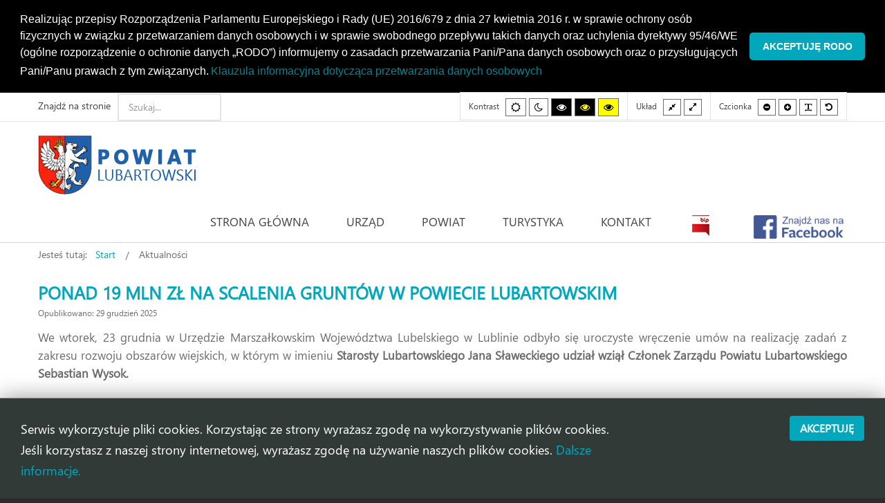

--- FILE ---
content_type: text/html; charset=utf-8
request_url: https://powiatlubartowski.pl/aktualnosci?start=20?1907?2174?2736?3318?3825?4800
body_size: 14747
content:
<!DOCTYPE html>
<html prefix="og: http://ogp.me/ns#"  xmlns="http://www.w3.org/1999/xhtml" xml:lang="pl-pl" lang="pl-pl" dir="ltr">
<head>
		
<meta http-equiv="X-UA-Compatible" content="IE=edge">
<meta name="viewport" content="width=device-width, initial-scale=1.0" />
<meta charset="utf-8" />
	<base href="https://powiatlubartowski.pl/aktualnosci" />
	<meta property="og:image:width" content="2048" />
	<meta property="og:image:height" content="1365" />
	<meta property="og:title" content="Aktualności" />
	<meta property="og:type" content="article" />
	<meta property="og:image:url" content="https://powiatlubartowski.pl/images/bagallery/original/1-6-1.jpg" />
	<meta property="og:url" content="https://powiatlubartowski.pl/aktualnosci?start=20?1907?2174?2736?3318?3825?4800" />
	<meta name="generator" content="Joomla! - Open Source Content Management" />
	<title>Aktualności</title>
	<link href="/aktualnosci?format=feed&amp;type=rss" rel="alternate" type="application/rss+xml" title="RSS 2.0" />
	<link href="/aktualnosci?format=feed&amp;type=atom" rel="alternate" type="application/atom+xml" title="Atom 1.0" />
	<link href="/media/system/css/modal.css?6f1a47d8b170e9b55bbda3abe7b7798d" rel="stylesheet" />
	<link href="/media/com_attachments/css/attachments_hide.css" rel="stylesheet" />
	<link href="/media/com_attachments/css/attachments_list.css" rel="stylesheet" />
	<link href="/plugins/system/jce/css/content.css?6f1a47d8b170e9b55bbda3abe7b7798d" rel="stylesheet" />
	<link href="/plugins/system/ef4_jmframework/includes/assets/template/fontawesome/css/font-awesome.min.css" rel="stylesheet" />
	<link href="/templates/jm-commune-offices/css/bootstrap.26.css" rel="stylesheet" />
	<link href="/templates/jm-commune-offices/css/bootstrap_responsive.26.css" rel="stylesheet" />
	<link href="/templates/jm-commune-offices/css/template.26.css" rel="stylesheet" />
	<link href="/templates/jm-commune-offices/css/template_responsive.26.css" rel="stylesheet" />
	<link href="/templates/jm-commune-offices/css/extended_layouts.26.css" rel="stylesheet" />
	<link href="/templates/jm-commune-offices/css/font_switcher.26.css" rel="stylesheet" />
	<link href="/templates/jm-commune-offices/fonts/segoeui/font.css" rel="stylesheet" />
	<link href="/modules/mod_djimageslider/themes/default/css/djimageslider.css" rel="stylesheet" />
	<link href="/modules/mod_jm_social_icons/assets/default.css" rel="stylesheet" />
	<link href="/modules/mod_djmegamenu/assets/css/animations.css?v=4.0.0.pro" rel="stylesheet" />
	<link href="/modules/mod_djmegamenu/assets/css/offcanvas.css?v=4.0.0.pro" rel="stylesheet" />
	<link href="/modules/mod_djmegamenu/mobilethemes/light/djmobilemenu.css?v=4.0.0.pro" rel="stylesheet" />
	<link href="//maxcdn.bootstrapcdn.com/font-awesome/4.7.0/css/font-awesome.min.css" rel="stylesheet" />
	<link href="/media/com_finder/css/finder.css" rel="stylesheet" />
	<link href="/media/plg_system_kickgdpr/css/cookieconsent.min.css?6f1a47d8b170e9b55bbda3abe7b7798d" rel="stylesheet" />
	<link href="/templates/jm-commune-offices/css/djmegamenu.26.css" rel="stylesheet" />
	<link href="/templates/jm-commune-offices/css/custom.26.css" rel="stylesheet" />
	<style>
#scrollToTop {
	cursor: pointer;
	font-size: 0.9em;
	position: fixed;
	text-align: center;
	z-index: 9999;
	-webkit-transition: background-color 0.2s ease-in-out;
	-moz-transition: background-color 0.2s ease-in-out;
	-ms-transition: background-color 0.2s ease-in-out;
	-o-transition: background-color 0.2s ease-in-out;
	transition: background-color 0.2s ease-in-out;

	background: #121212;
	color: #b03434;
	border-radius: 0px;
	padding-left: 20px;
	padding-right: 20px;
	padding-top: 20px;
	padding-bottom: 20px;
	right: 20px; bottom: 20px;
}

#scrollToTop:hover {
	background: #02a7bb;
	color: #ffffff;
}

#scrollToTop > img {
	display: block;
	margin: 0 auto;
}#easycookieinfo {
	position: fixed;
	width: 100%;bottom:0px;
	right: 0;
	left: 0;
	z-index: 10000;
	background: #323A38;
	color: #FFFFFF;
	border-top: 1px solid #FFFFFF;
	border-bottom: 1px solid #FFFFFF;
	border-bottom:none;
	box-shadow: 0 0 30px rgba(0, 0, 0, 0.4);
	padding: 25px 0;
	box-sizing: border-box;
}

#easycookieinfo .text {
	text-align: center;
	font-size: 16px;
	padding: 0 15px 30px 15px;
	box-sizing: border-box;
}

#easycookieinfo .text > a {
	color: #51B7DE;
	text-decoration: none;
}

#easycookieinfo .text > a:hover,
#easycookieinfo .text > a:active,
#easycookieinfo .text > a:focus {
	text-decoration: underline;
}

#easycookieinfo .accept {
	text-align: center;
	box-sizing: border-box;
}

#easycookieinfo .accept > a {
	display: inline-block;
	background: #3C89A7;
	color: #FFFFFF;
	padding: 8px 15px;
	margin: 0;
	font-size: 16px;
	line-height:20px;
	text-align: center;
	vertical-align: middle;
	font-weight: bold;
	text-transform: uppercase;
	border: none;
	-webkit-border-radius: 4px;
	-moz-border-radius: 4px;
    border-radius: 4px;
	text-shadow: none;
	text-decoration: none;
}

#easycookieinfo .accept > a:hover,
#easycookieinfo .accept > a:focus,
#easycookieinfo .accept > a:active {
	background-color: #367B96;
	color: #FFFFFF;
	text-decoration: none;
}

@media (min-width: 700px) {
	#easycookieinfo .text {
		float: left;
		font-size: 18px;
		width: 70%;
		text-align: left;
		padding: 4px 15px 0 30px;		
	}

	#easycookieinfo .accept {
		float: right;
		width: 30%;
		text-align: right;
		padding: 0 30px 0 15px;	
	}
}		.dj-hideitem { display: none !important; }

		@media (min-width: 980px) {	
			#dj-megamenu202mobile { display: none; }
		}
		@media (max-width: 979px) {
			#dj-megamenu202, #dj-megamenu202sticky, #dj-megamenu202placeholder { display: none !important; }
		}
	
	</style>
	<script type="application/json" class="joomla-script-options new">{"csrf.token":"570c116d6ef5b74ab181738a62885513","system.paths":{"root":"","base":""}}</script>
	<script src="/media/jui/js/jquery.min.js"></script>
	<script src="/media/jui/js/jquery-noconflict.js"></script>
	<script src="/media/system/js/mootools-core.js?6f1a47d8b170e9b55bbda3abe7b7798d"></script>
	<script src="/media/system/js/core.js?6f1a47d8b170e9b55bbda3abe7b7798d"></script>
	<script src="/media/system/js/mootools-more.js?6f1a47d8b170e9b55bbda3abe7b7798d"></script>
	<script src="/media/system/js/modal.js?6f1a47d8b170e9b55bbda3abe7b7798d"></script>
	<script src="/media/system/js/caption.js?6f1a47d8b170e9b55bbda3abe7b7798d"></script>
	<script src="/media/jui/js/jquery-migrate.min.js?6f1a47d8b170e9b55bbda3abe7b7798d"></script>
	<script src="/media/jui/js/bootstrap.min.js?6f1a47d8b170e9b55bbda3abe7b7798d"></script>
	<script src="/media/jui/js/jquery.ui.core.min.js?6f1a47d8b170e9b55bbda3abe7b7798d"></script>
	<script src="/media/jui/js/jquery.ui.sortable.min.js?6f1a47d8b170e9b55bbda3abe7b7798d"></script>
	<script src="/media/jui/js/jquery.autocomplete.min.js"></script>
	<script src="/media/plg_system_sl_scrolltotop/js/scrolltotop_jq.js"></script>
	<script src="/media/com_attachments/js/attachments_refresh.js"></script>
	<script src="/plugins/system/ef4_jmframework/includes/assets/template/js/layout.min.js"></script>
	<script src="/templates/jm-commune-offices/js/jquery.cookie.js"></script>
	<script src="/templates/jm-commune-offices/js/fontswitcher.js"></script>
	<script src="/templates/jm-commune-offices/js/pagesettings.js"></script>
	<script src="/templates/jm-commune-offices/js/jquery.countTo.js"></script>
	<script src="/templates/jm-commune-offices/js/scripts.js"></script>
	<script src="/media/djextensions/jquery-easing/jquery.easing.min.js"></script>
	<script src="/modules/mod_djimageslider/assets/js/slider.js?v=4.2"></script>
	<script src="/modules/mod_djmegamenu/assets/js/jquery.djmegamenu.js?v=4.0.0.pro" defer></script>
	<script src="/modules/mod_djmegamenu/assets/js/jquery.djmobilemenu.js?v=4.0.0.pro" defer></script>
	<script src="/media/plg_system_kickgdpr/js/cookieconsent.min.js?6f1a47d8b170e9b55bbda3abe7b7798d"></script>
	<script>
jQuery(document).ready(function() {
	jQuery(document.body).SLScrollToTop({
		'image':		'/images/top.png',
		'text':			'',
		'title':		'',
		'className':	'scrollToTop',
		'duration':		500
	});
});
		jQuery(function($) {
			SqueezeBox.initialize({});
			initSqueezeBox();
			$(document).on('subform-row-add', initSqueezeBox);

			function initSqueezeBox(event, container)
			{
				SqueezeBox.assign($(container || document).find('a.modal').get(), {
					parse: 'rel'
				});
			}
		});

		window.jModalClose = function () {
			SqueezeBox.close();
		};

		// Add extra modal close functionality for tinyMCE-based editors
		document.onreadystatechange = function () {
			if (document.readyState == 'interactive' && typeof tinyMCE != 'undefined' && tinyMCE)
			{
				if (typeof window.jModalClose_no_tinyMCE === 'undefined')
				{
					window.jModalClose_no_tinyMCE = typeof(jModalClose) == 'function'  ?  jModalClose  :  false;

					jModalClose = function () {
						if (window.jModalClose_no_tinyMCE) window.jModalClose_no_tinyMCE.apply(this, arguments);
						tinyMCE.activeEditor.windowManager.close();
					};
				}

				if (typeof window.SqueezeBoxClose_no_tinyMCE === 'undefined')
				{
					if (typeof(SqueezeBox) == 'undefined')  SqueezeBox = {};
					window.SqueezeBoxClose_no_tinyMCE = typeof(SqueezeBox.close) == 'function'  ?  SqueezeBox.close  :  false;

					SqueezeBox.close = function () {
						if (window.SqueezeBoxClose_no_tinyMCE)  window.SqueezeBoxClose_no_tinyMCE.apply(this, arguments);
						tinyMCE.activeEditor.windowManager.close();
					};
				}
			}
		};
		jQuery(window).on('load',  function() {
				new JCaption('img.caption');
			});jQuery(function($){ initTooltips(); $("body").on("subform-row-add", initTooltips); function initTooltips (event, container) { container = container || document;$(container).find(".hasTooltip").tooltip({"html": true,"container": "body"});} });
	(function(){
		var cb = function() {
			var add = function(css, id) {
				if(document.getElementById(id)) return;
				
				var l = document.createElement('link'); l.rel = 'stylesheet'; l.id = id; l.href = css;
				var h = document.getElementsByTagName('head')[0]; h.appendChild(l);
			}
			add('/media/djextensions/css/animate.min.css', 'animate_min_css');
			add('/media/djextensions/css/animate.ext.css', 'animate_ext_css');
		};
		var raf = requestAnimationFrame || mozRequestAnimationFrame || webkitRequestAnimationFrame || msRequestAnimationFrame;
		if (raf) raf(cb);
		else window.addEventListener('load', cb);
	})();
jQuery(document).ready(function() {
	var value, searchword = jQuery('#mod-finder-searchword');

		// Set the input value if not already set.
		if (!searchword.val())
		{
			searchword.val('Szukaj...');
		}

		// Get the current value.
		value = searchword.val();

		// If the current value equals the default value, clear it.
		searchword.on('focus', function()
		{	var el = jQuery(this);
			if (el.val() === 'Szukaj...')
			{
				el.val('');
			}
		});

		// If the current value is empty, set the previous value.
		searchword.on('blur', function()
		{	var el = jQuery(this);
			if (!el.val())
			{
				el.val(value);
			}
		});

		jQuery('#mod-finder-searchform').on('submit', function(e){
			e.stopPropagation();
			var advanced = jQuery('#mod-finder-advanced');
			// Disable select boxes with no value selected.
			if ( advanced.length)
			{
				advanced.find('select').each(function(index, el) {
					var el = jQuery(el);
					if(!el.val()){
						el.attr('disabled', 'disabled');
					}
				});
			}
		});
	var suggest = jQuery('#mod-finder-searchword').autocomplete({
		serviceUrl: '/component/finder/?task=suggestions.suggest&format=json&tmpl=component',
		paramName: 'q',
		minChars: 1,
		maxHeight: 400,
		width: 300,
		zIndex: 9999,
		deferRequestBy: 500
	});});// Start Cookie Alert
window.addEventListener("load", function(){
window.cookieconsent.initialise({
  "palette": {
    "popup": {
      "background": "#000000",
      "text": "#ffffff"
    },
    "button": {
      "background": "#02a7cc",
      "text": "#ffffff",
    }
  },
  "theme": "classic",
  "position": "top",
  "static": true,
  "type": "",
  "revokeBtn": "<div class=\"cc-revoke {{classes}}\">Cookie Policy</div>",
  "content": {
    "message": "Realizując przepisy Rozporządzenia Parlamentu Europejskiego i Rady (UE) 2016/679 z dnia 27 kwietnia 2016 r. w sprawie ochrony osób fizycznych w związku z przetwarzaniem danych osobowych i w sprawie swobodnego przepływu takich danych oraz uchylenia dyrektywy 95/46/WE (ogólne rozporządzenie o ochronie danych „RODO”) informujemy o zasadach przetwarzania Pani/Pana danych osobowych oraz o przysługujących Pani/Panu prawach z tym związanych.",
    "dismiss": "Akceptuję RODO",
    "allow": "Allow cookies",
    "deny": "Refuse cookies",
    "link": "Klauzula informacyjna dotycząca przetwarzania danych osobowych ",
    "imprint_link": "Imprint",
    "href": "/rodo",
  },
  "cookie": {
    "expiryDays": 7
  },
  "elements": {
    "messagelink": "<span id=\"cookieconsent:desc\" class=\"cc-message\">{{message}}<a aria-label=\"learn more about cookies\" role=\"button\" tabindex=\"0\" class=\"cc-link\" href=\"/rodo\" target=\"_self\">{{link}}</a></span>"
  },
  onInitialise: function (status) {
    handleCookies(status);
  },
  onStatusChange: function (status, chosenBefore) {
    handleCookies(status);
  },
  onRevokeChoice: function () {
    handleCookies(status);
  }
})});
// End Cookie Alert
function handleCookies(status){






}

// Init handleCookies if the user doesn't choose any options
if (document.cookie.split(';').filter(function(item) {
    return item.indexOf('cookieconsent_status=') >= 0
}).length == 0) {
  handleCookies('notset');
};
	</script>

<link href="https://powiatlubartowski.pl/images/favicon.ico" rel="Shortcut Icon" />
<script type="text/javascript">
	window.cookiePath = '/';
</script>
<script type="text/javascript" _DJCLEAN_></script><script type="text/javascript" src="https://powiatlubartowski.pl/components/com_bagallery/libraries/modal/ba_modal.js?2.3.1"></script><link rel="stylesheet" href="https://powiatlubartowski.pl/components/com_bagallery/assets/css/ba-style.css?2.3.1"><link rel="stylesheet" href="https://powiatlubartowski.pl/components/com_bagallery/assets/css/ba-effects.css?2.3.1"><script type="text/javascript" src="https://powiatlubartowski.pl/components/com_bagallery/libraries/ba_isotope/ba_isotope.js?2.3.1"></script><script type="text/javascript" src="https://powiatlubartowski.pl/components/com_bagallery/libraries/lazyload/jquery.lazyload.min.js?2.3.1"></script><script type="text/javascript" src="https://powiatlubartowski.pl/components/com_bagallery/assets/js/ba-gallery.js?2.3.1"></script></head>
<body class="   topbar2   "><div class="dj-offcanvas-wrapper"><div class="dj-offcanvas-pusher"><div class="dj-offcanvas-pusher-in">
  <div id="jm-allpage">
  	  		  		  			  		  			<header id="jm-bar" class="" role="banner" aria-label="Logo and navigation">
		<div id="jm-top-bar">
		<div id="jm-top-bar-in" class="container-fluid">
						<div id="jm-top-bar1" class="pull-left ">
				<div class="jm-module-raw ">
<form id="mod-finder-searchform" action="/component/finder/search" method="get" class="form-search">
	<div class="finder">
		<label for="mod-finder-searchword" class="finder">Znajdź na stronie</label><input type="text" name="q" id="mod-finder-searchword" class="search-query input-medium" size="100" value="" />
						<input type="hidden" name="Itemid" value="1022" />	</div>
</form>
</div>
			</div>
									<div id="jm-top-bar2" class="pull-right ">
								<div id="jm-page-settings" class="pull-right" role="navigation" aria-label="WCAG navigation">
					<ul class="nav menu">
												<li class="contrast">
							<ul>
								<li class="contrast-label"><span class="jm-separator">Kontrast</span></li>
								<li><button data-href="/aktualnosci?contrast=normal" class="jm-normal" title="Włącz tryb domyślny."><span class="fa fa-sun-o" aria-hidden="true"></span><span class="sr-only">Tryb domyślny</span></button></li>
																	<li><button data-href="/aktualnosci?contrast=night" class="jm-night" title="Włącz tryb nocny."><span class="fa fa-moon-o" aria-hidden="true"></span><span class="sr-only">Tryb nocny</span></button></li>
																									<li><button data-href="/aktualnosci?contrast=highcontrast" class="jm-highcontrast" title="Włącz wysoki kontrast /tryb czarno-biały."><span class="fa fa-eye" aria-hidden="true"></span><span class="sr-only">Wysoki kontrast /tryb czarno-biały.</span></button></li>
									<li><button data-href="/aktualnosci?contrast=highcontrast2" class="jm-highcontrast2" title="Włącz wysoki kontrast /tryb czarno-żółty."><span class="fa fa-eye" aria-hidden="true"></span><span class="sr-only">Wysoki kontrast /tryb czarno-żółty.</span></button></li>
									<li><button data-href="/aktualnosci?contrast=highcontrast3" class="jm-highcontrast3" title="Włącz wysoki kontrast /tryb żółto-czarny."><span class="fa fa-eye" aria-hidden="true"></span><span class="sr-only">Wysoki kontrast /tryb żółto-czarny.</span></button></li>
															</ul>
						</li>
																		<li class="container-width">
							<ul>
								<li class="width-label"><span class="jm-separator">Układ</span></li>
								<li><button data-href="/aktualnosci?width=fixed" class="jm-fixed" title="Włącz tryb stały."><span class="fa fa-compress" aria-hidden="true"></span><span class="sr-only">Tryb stały</span></button></li>
								<li><button data-href="/aktualnosci?width=wide" class="jm-wide" title="Włącz tryb szeroki."><span class="fa fa-expand" aria-hidden="true"></span><span class="sr-only">Tryb szeroki</span></button></li>
							</ul>
						</li>
																		<li class="resizer">
							<ul>
								<li class="resizer-label"><span class="jm-separator">Czcionka</span></li>
								<li><button data-href="/aktualnosci?fontsize=70" class="jm-font-smaller" title="Ustaw mniejszą czcionkę"><span class="fa fa-minus-circle" aria-hidden="true"></span><span class="sr-only">Mniejsza czcionka</span></button></li>
								<li><button data-href="/aktualnosci?fontsize=130" class="jm-font-larger" title="Ustaw większą czcionkę"><span class="fa fa-plus-circle" aria-hidden="true"></span><span class="sr-only">Większa czcionka</span></button></li>
								<li><button class="jm-font-readable"><span class="fa fa-text-width" aria-hidden="true"></span><span class="sr-only">PLG_SYSTEM_JMFRAMEWORK_CONFIG_READABLE_FONT_LABEL</span></button></li>
								<li><button data-href="/aktualnosci?fontsize=100" class="jm-font-normal" title="Ustaw domyślną czcionkę"><span class="fa fa-undo" aria-hidden="true"></span><span class="sr-only">Domyślna czcionka</span></button></li>
							</ul>
						</li>
											</ul>
				</div>
								
			</div>
					</div>
	</div>
			<div id="jm-logo-nav">
		<div id="jm-logo-nav-in" class="container-fluid">
						<div id="jm-logo-sitedesc" class="pull-left">
								<div id="jm-logo">
					<a href="https://powiatlubartowski.pl/">
												<img src="https://powiatlubartowski.pl/images/logo_powiat2.png" alt="Powiat Lubartowski" />
											</a>
				</div>
											</div>
									<nav id="jm-top-menu" class="pull-right "  tabindex="-1" role="navigation" aria-label="Main menu navigation">
				<div class="jm-module-raw ">
<div class="dj-megamenu-wrapper">

<div id="dj-megamenu202sticky" class="dj-megamenu dj-megamenu-override  dj-megamenu-sticky" style="display: none;">
			<div id="dj-megamenu202stickylogo" class="dj-stickylogo dj-align-left">
			<a href="https://powiatlubartowski.pl/">
				<img src="/images/logo-small.png" alt="Starostwo Powiatowe w Lubartowie" />
			</a>
		</div>
	</div>

<ul id="dj-megamenu202" class="dj-megamenu dj-megamenu-override horizontalMenu "
	data-options='{"wrap":"jm-top-menu","animIn":"zoomIn","animOut":"zoomOut","animSpeed":"fast","openDelay":"0","closeDelay":"250","event":"mouseenter","fixed":"1","offset":"0","theme":"override","direction":"ltr","wcag":"1"}' data-trigger="979">
<li class="dj-up itemid435 first"><a class="dj-up_a  " href="/" ><span >Strona główna</span></a></li><li class="dj-up itemid973 parent separator"><a class="dj-up_a  "   tabindex="0"><span class="dj-drop" >Urząd<em class="arrow" aria-hidden="true"></em></span></a><div class="dj-subwrap  single_column subcols1" style=""><div class="dj-subwrap-in" style="width:280px;"><div class="dj-subcol" style="width:280px"><ul class="dj-submenu"><li class="itemid995 first"><a href="/urzad/informacje-ogolne" >Informacje ogólne</a></li><li class="itemid996"><a href="https://splubartow.bip.lubelskie.pl/index.php?id=54" >Poradnik interesanta</a></li><li class="itemid997"><a href="/urzad/e-uslugi" >E-usługi</a></li><li class="itemid1172"><a href="/urzad/kolejkomat" >Kolejkomat</a></li><li class="itemid998"><a href="/urzad/jednostki-organizacyjne" >Jednostki organizacyjne</a></li><li class="itemid999"><a href="/urzad/powiatowy-rzecznik-konsumentow" >Powiatowy Rzecznik Konsumentów</a></li><li class="itemid1000"><a href="/urzad/nieodplatna-pomoc-prawna" >Nieodpłatna pomoc prawna</a></li><li class="itemid1223"><a href="/urzad/patronat-starosty" >Patronat Starosty</a></li></ul></div><div style="clear:both;height:0"></div></div></div></li><li class="dj-up itemid972 parent separator"><a class="dj-up_a  "   tabindex="0"><span class="dj-drop" >Powiat<em class="arrow" aria-hidden="true"></em></span></a><div class="dj-subwrap  multiple_cols subcols2" style=""><div class="dj-subwrap-in" style="width:560px;"><div class="dj-subcol" style="width:280px"><ul class="dj-submenu"><li class="itemid1162 first"><a href="/powiat/uslugi-transportowe-o-charakterze-uzytecznosci-publicznej" >Transport publiczny </a></li><li class="itemid1163"><a href="/powiat/rozklad-jazdy" >Rozkład jazdy autobusów</a></li><li class="itemid1168 parent separator"><a class="dj-more "   tabindex="0">OCHRONA ŚRODOWISKA<em class="arrow" aria-hidden="true"></em></a><div class="dj-subwrap  single_column subcols1" style=""><div class="dj-subwrap-in" style="width:280px;"><div class="dj-subcol" style="width:280px"><ul class="dj-submenu"><li class="itemid1169 first"><a href="http://powiatlubartowski.rios.pl/" target="_blank" >Rejestr informacji o środowisku</a></li><li class="itemid1170"><a href="/powiat/ochrona-srodowiska/szkody-lowieckie" >Szkody łowieckie</a></li></ul></div><div style="clear:both;height:0"></div></div></div></li><li class="itemid988"><a href="/powiat/polozenie" >Położenie</a></li><li class="itemid986"><a href="/powiat/historia" >Historia</a></li><li class="itemid989"><a href="/powiat/gminy-powiatu" >Gminy Powiatu</a></li><li class="itemid990"><a href="/powiat/herb-i-flaga" >Herb i flaga</a></li></ul></div><div class="dj-subcol" style="width:280px"><ul class="dj-submenu"><li class="itemid991 first"><a href="/powiat/zarzad-powiatu" >Zarząd Powiatu</a></li><li class="itemid993 parent separator"><a class="dj-more "   tabindex="0">Rada Powiatu<em class="arrow" aria-hidden="true"></em></a><div class="dj-subwrap  single_column subcols1" style=""><div class="dj-subwrap-in" style="width:280px;"><div class="dj-subcol" style="width:280px"><ul class="dj-submenu"><li class="itemid1146 first"><a href="/powiat/rada-powiatu/sklad-rady-powiatu" >Skład Rady Powiatu</a></li><li class="itemid1147"><a href="https://splubartow.bip.lubelskie.pl/index.php?id=477" target="_blank" >Transmisja Sesji Rady Powiatu</a></li></ul></div><div style="clear:both;height:0"></div></div></div></li><li class="itemid992"><a href="/powiat/projekty-unijne" >Projekty Unijne</a></li><li class="itemid1225"><a href="/powiat/fundusze-europejskie" >Fundusze Europejskie dla Lubelskiego 2021-2027</a></li><li class="itemid1152 parent separator"><a class="dj-more "   tabindex="0">Organizacje Pozarządowe<em class="arrow" aria-hidden="true"></em></a><div class="dj-subwrap  single_column subcols1" style=""><div class="dj-subwrap-in" style="width:280px;"><div class="dj-subcol" style="width:280px"><ul class="dj-submenu"><li class="itemid1153 first"><a href="/powiat/organizacje-pozarzadowe/baza-organizacji-pozarzadowych" >Wykaz Organizacji Pozarządowych</a></li><li class="itemid1154"><a href="/powiat/organizacje-pozarzadowe/ogloszenia-dla-organizacji-pozarzadowych" >Ogłoszenia dla Organizacji Pozarządowych</a></li></ul></div><div style="clear:both;height:0"></div></div></div></li><li class="itemid1148"><a href="/powiat/inwestycje" >Inwestycje</a></li><li class="itemid1178 parent separator"><a class="dj-more "   tabindex="0">Państwowe Fundusze Celowe /Budżet Państwa<em class="arrow" aria-hidden="true"></em></a><div class="dj-subwrap  single_column subcols1" style=""><div class="dj-subwrap-in" style="width:280px;"><div class="dj-subcol" style="width:280px"><ul class="dj-submenu"><li class="itemid1156 first"><a href="/powiat/panstwowe-fundusze-celowe/fundusz-drog-samorzadowych" >Fundusz Dróg Samorządowych</a></li><li class="itemid1179"><a href="/powiat/panstwowe-fundusze-celowe/rzadowy-fundusz-rozwoju-drog" >Rządowy Fundusz Rozwoju Dróg</a></li><li class="itemid1215"><a href="/powiat/panstwowe-fundusze-celowe/scalanie-gruntow-wyprzedzajace-finansowanie" >SCALANIE GRUNTÓW – WYPRZEDZAJĄCE FINANSOWANIE</a></li><li class="itemid1224"><a href="/powiat/panstwowe-fundusze-celowe/polski-lad" >Rządowy Fundusz Polski Ład: Program Inwestycji Strategicznych</a></li><li class="itemid1230"><a href="/powiat/panstwowe-fundusze-celowe/dofinansowanie-wynagrodzen-pracownikow-jednostek-organizacyjnych-pomocy-spolecznej-w-postaci-dodatku-motywacyjnego-na-lata-2024-2027" >Dofinansowanie wynagrodzeń pracowników jednostek organizacyjnych pomocy społecznej w postaci dodatku motywacyjnego na lata 2024 – 2027</a></li><li class="itemid1217"><a href="/powiat/panstwowe-fundusze-celowe/inne" >INNE</a></li></ul></div><div style="clear:both;height:0"></div></div></div></li><li class="itemid1228 parent separator"><a class="dj-more "   tabindex="0">Projekty zrealizowane<em class="arrow" aria-hidden="true"></em></a><div class="dj-subwrap  single_column subcols1" style=""><div class="dj-subwrap-in" style="width:280px;"><div class="dj-subcol" style="width:280px"><ul class="dj-submenu"><li class="itemid1229 first"><a href="/powiat/projekty-zrealizowane/doortodoor" >USŁUGI INDYWIDUALNEGO TRANSPORTU DOOR-TO-DOOR</a></li></ul></div><div style="clear:both;height:0"></div></div></div></li></ul></div><div style="clear:both;height:0"></div></div></div></li><li class="dj-up itemid974 parent separator"><a class="dj-up_a  "   tabindex="0"><span class="dj-drop" >Turystyka<em class="arrow" aria-hidden="true"></em></span></a><div class="dj-subwrap  single_column subcols1" style=""><div class="dj-subwrap-in" style="width:280px;"><div class="dj-subcol" style="width:280px"><ul class="dj-submenu"><li class="itemid1002 first"><a href="/turystyka/atrakcje-turystyczne" >Atrakcje turystyczne</a></li><li class="itemid1003"><a href="/turystyka/zabytki" >Zabytki</a></li><li class="itemid1004"><a href="/turystyka/szlaki-turystyczne" >Szlaki turystyczne</a></li><li class="itemid1005"><a href="/turystyka/galeria" >Galeria</a></li></ul></div><div style="clear:both;height:0"></div></div></div></li><li class="dj-up itemid975"><a class="dj-up_a  " href="/kontakt" ><span >Kontakt</span></a></li><li class="dj-up itemid1046"><a class="dj-up_a  " href="https://splubartow.bip.lubelskie.pl" target="_blank" ><span >&nbsp;<img class="dj-icon" src="/images/bip-small.png" alt="BIP" />&nbsp;</span></a></li><li class="dj-up itemid1226"><a class="dj-up_a  " href="https://www.facebook.com/PowiatLubartowskiSerwisInformacyjny/" target="_blank" ><span >&nbsp;<img class="dj-icon" src="/images/fb-logo2.png" alt="FB" />&nbsp;</span></a></li></ul>


	<div id="dj-megamenu202mobile" class="dj-megamenu-offcanvas dj-megamenu-offcanvas-light ">
		<a href="#" class="dj-mobile-open-btn" aria-label="Open mobile menu"><span class="fa fa-bars" aria-hidden="true"></span></a>		
		<aside id="dj-megamenu202offcanvas" class="dj-offcanvas dj-offcanvas-light " data-effect="3">
			<div class="dj-offcanvas-top">
				<a href="#" class="dj-offcanvas-close-btn" aria-label="Close mobile menu"><span class="fa fa-close" aria-hidden="true"></span></a>
			</div>
							<div class="dj-offcanvas-logo">
					<a href="https://powiatlubartowski.pl/">
						<img src="/images/logo.png" alt="Starostwo Powiatowe w Lubartowie" />
					</a>
				</div>
						
						
			<div class="dj-offcanvas-content">			
				<ul class="dj-mobile-nav dj-mobile-light ">
<li class="dj-mobileitem itemid-435"><a href="/" >Strona główna</a></li><li class="dj-mobileitem itemid-973 divider deeper parent"><a   tabindex="0">Urząd</a><ul class="dj-mobile-nav-child"><li class="dj-mobileitem itemid-995"><a href="/urzad/informacje-ogolne" >Informacje ogólne</a></li><li class="dj-mobileitem itemid-996"><a href="https://splubartow.bip.lubelskie.pl/index.php?id=54" >Poradnik interesanta</a></li><li class="dj-mobileitem itemid-997"><a href="/urzad/e-uslugi" >E-usługi</a></li><li class="dj-mobileitem itemid-1172"><a href="/urzad/kolejkomat" >Kolejkomat</a></li><li class="dj-mobileitem itemid-998"><a href="/urzad/jednostki-organizacyjne" >Jednostki organizacyjne</a></li><li class="dj-mobileitem itemid-999"><a href="/urzad/powiatowy-rzecznik-konsumentow" >Powiatowy Rzecznik Konsumentów</a></li><li class="dj-mobileitem itemid-1000"><a href="/urzad/nieodplatna-pomoc-prawna" >Nieodpłatna pomoc prawna</a></li><li class="dj-mobileitem itemid-1223"><a href="/urzad/patronat-starosty" >Patronat Starosty</a></li></ul></li><li class="dj-mobileitem itemid-972 divider deeper parent"><a   tabindex="0">Powiat</a><ul class="dj-mobile-nav-child"><li class="dj-mobileitem itemid-1162"><a href="/powiat/uslugi-transportowe-o-charakterze-uzytecznosci-publicznej" >Transport publiczny </a></li><li class="dj-mobileitem itemid-1163"><a href="/powiat/rozklad-jazdy" >Rozkład jazdy autobusów</a></li><li class="dj-mobileitem itemid-1168 divider deeper parent"><a   tabindex="0">OCHRONA ŚRODOWISKA</a><ul class="dj-mobile-nav-child"><li class="dj-mobileitem itemid-1169"><a href="http://powiatlubartowski.rios.pl/" target="_blank" >Rejestr informacji o środowisku</a></li><li class="dj-mobileitem itemid-1170"><a href="/powiat/ochrona-srodowiska/szkody-lowieckie" >Szkody łowieckie</a></li></ul></li><li class="dj-mobileitem itemid-988"><a href="/powiat/polozenie" >Położenie</a></li><li class="dj-mobileitem itemid-986"><a href="/powiat/historia" >Historia</a></li><li class="dj-mobileitem itemid-989"><a href="/powiat/gminy-powiatu" >Gminy Powiatu</a></li><li class="dj-mobileitem itemid-990"><a href="/powiat/herb-i-flaga" >Herb i flaga</a></li><li class="dj-mobileitem itemid-991"><a href="/powiat/zarzad-powiatu" >Zarząd Powiatu</a></li><li class="dj-mobileitem itemid-993 divider deeper parent"><a   tabindex="0">Rada Powiatu</a><ul class="dj-mobile-nav-child"><li class="dj-mobileitem itemid-1146"><a href="/powiat/rada-powiatu/sklad-rady-powiatu" >Skład Rady Powiatu</a></li><li class="dj-mobileitem itemid-1147"><a href="https://splubartow.bip.lubelskie.pl/index.php?id=477" target="_blank" >Transmisja Sesji Rady Powiatu</a></li></ul></li><li class="dj-mobileitem itemid-992"><a href="/powiat/projekty-unijne" >Projekty Unijne</a></li><li class="dj-mobileitem itemid-1225"><a href="/powiat/fundusze-europejskie" >Fundusze Europejskie dla Lubelskiego 2021-2027</a></li><li class="dj-mobileitem itemid-1152 divider deeper parent"><a   tabindex="0">Organizacje Pozarządowe</a><ul class="dj-mobile-nav-child"><li class="dj-mobileitem itemid-1153"><a href="/powiat/organizacje-pozarzadowe/baza-organizacji-pozarzadowych" >Wykaz Organizacji Pozarządowych</a></li><li class="dj-mobileitem itemid-1154"><a href="/powiat/organizacje-pozarzadowe/ogloszenia-dla-organizacji-pozarzadowych" >Ogłoszenia dla Organizacji Pozarządowych</a></li></ul></li><li class="dj-mobileitem itemid-1148"><a href="/powiat/inwestycje" >Inwestycje</a></li><li class="dj-mobileitem itemid-1178 divider deeper parent"><a   tabindex="0">Państwowe Fundusze Celowe /Budżet Państwa</a><ul class="dj-mobile-nav-child"><li class="dj-mobileitem itemid-1156"><a href="/powiat/panstwowe-fundusze-celowe/fundusz-drog-samorzadowych" >Fundusz Dróg Samorządowych</a></li><li class="dj-mobileitem itemid-1179"><a href="/powiat/panstwowe-fundusze-celowe/rzadowy-fundusz-rozwoju-drog" >Rządowy Fundusz Rozwoju Dróg</a></li><li class="dj-mobileitem itemid-1215"><a href="/powiat/panstwowe-fundusze-celowe/scalanie-gruntow-wyprzedzajace-finansowanie" >SCALANIE GRUNTÓW – WYPRZEDZAJĄCE FINANSOWANIE</a></li><li class="dj-mobileitem itemid-1224"><a href="/powiat/panstwowe-fundusze-celowe/polski-lad" >Rządowy Fundusz Polski Ład: Program Inwestycji Strategicznych</a></li><li class="dj-mobileitem itemid-1230"><a href="/powiat/panstwowe-fundusze-celowe/dofinansowanie-wynagrodzen-pracownikow-jednostek-organizacyjnych-pomocy-spolecznej-w-postaci-dodatku-motywacyjnego-na-lata-2024-2027" >Dofinansowanie wynagrodzeń pracowników jednostek organizacyjnych pomocy społecznej w postaci dodatku motywacyjnego na lata 2024 – 2027</a></li><li class="dj-mobileitem itemid-1217"><a href="/powiat/panstwowe-fundusze-celowe/inne" >INNE</a></li></ul></li><li class="dj-mobileitem itemid-1228 divider deeper parent"><a   tabindex="0">Projekty zrealizowane</a><ul class="dj-mobile-nav-child"><li class="dj-mobileitem itemid-1229"><a href="/powiat/projekty-zrealizowane/doortodoor" >USŁUGI INDYWIDUALNEGO TRANSPORTU DOOR-TO-DOOR</a></li></ul></li></ul></li><li class="dj-mobileitem itemid-974 divider deeper parent"><a   tabindex="0">Turystyka</a><ul class="dj-mobile-nav-child"><li class="dj-mobileitem itemid-1002"><a href="/turystyka/atrakcje-turystyczne" >Atrakcje turystyczne</a></li><li class="dj-mobileitem itemid-1003"><a href="/turystyka/zabytki" >Zabytki</a></li><li class="dj-mobileitem itemid-1004"><a href="/turystyka/szlaki-turystyczne" >Szlaki turystyczne</a></li><li class="dj-mobileitem itemid-1005"><a href="/turystyka/galeria" >Galeria</a></li></ul></li><li class="dj-mobileitem itemid-975"><a href="/kontakt" >Kontakt</a></li><li class="dj-mobileitem itemid-1046"><a href="https://splubartow.bip.lubelskie.pl" target="_blank" >&nbsp;<img src="/images/bip-small.png" alt="BIP" />&nbsp;</a></li><li class="dj-mobileitem itemid-1226"><a href="https://www.facebook.com/PowiatLubartowskiSerwisInformacyjny/" target="_blank" >&nbsp;<img src="/images/fb-logo2.png" alt="FB" />&nbsp;</a></li></ul>
			</div>
			
						
			<div class="dj-offcanvas-end" tabindex="0"></div>
		</aside>
	</div>


</div></div>
			</nav>
					</div>
	</div>
	</header>
  		  			  		  			<div id="jm-main" tabindex="-1">
	<div class="container-fluid">
				<div class="row-fluid">
			<div id="jm-breadcrumbs" class="span12 " role="navigation" aria-label="Breadcrumb navigation">
				<div class="jm-module "><div class="jm-module-in"><div class="jm-module-content clearfix notitle"><div aria-label="Breadcrumbs" role="navigation">
	<ul itemscope itemtype="https://schema.org/BreadcrumbList" class="breadcrumb">
					<li>
				Jesteś tutaj: &#160;
			</li>
		
						<li itemprop="itemListElement" itemscope itemtype="https://schema.org/ListItem">
											<a itemprop="item" href="/" class="pathway"><span itemprop="name">Start</span></a>
					
											<span class="divider">
							<img src="/templates/jm-commune-offices/images/system/arrow.png" alt="" />						</span>
										<meta itemprop="position" content="1">
				</li>
							<li itemprop="itemListElement" itemscope itemtype="https://schema.org/ListItem" class="active">
					<span itemprop="name">
						Aktualności					</span>
					<meta itemprop="position" content="2">
				</li>
				</ul>
</div>
</div></div></div>
			</div>
		</div>
				<div class="row-fluid">
			<div id="jm-content" class="span12" data-xtablet="span12" data-tablet="span12" data-mobile="span12">
												<main id="jm-maincontent" role="main">
					<div class="blog" itemscope itemtype="https://schema.org/Blog">
	
		
	
	
	
		
	
																	<div class="items-row cols-1 row-0 row-fluid clearfix">
						<div class="span12">
				<div class="item column-1"
					itemprop="blogPost" itemscope itemtype="https://schema.org/BlogPosting">
					

	<div class="page-header">
					<h2 itemprop="name">
									<a href="/aktualnosci/1834-ponad-19-mln-zl-na-scalenia-gruntow-w-powiecie-lubartowskim" itemprop="url">
						Ponad 19 mln zł na scalenia gruntów w powiecie lubartowskim					</a>
							</h2>
				
		
				
			</div>



			<dl class="article-info muted">

		
			<dt class="article-info-term">
									Szczegóły							</dt>

			
			
			
			
										<dd class="published">
				<span class="icon-calendar" aria-hidden="true"></span>
				<time datetime="2025-12-29T13:35:50+01:00" itemprop="datePublished">
					Opublikowano: 29 grudzień 2025				</time>
			</dd>			
		
					
			
						</dl>




<p>We wtorek, 23 grudnia w Urzędzie Marszałkowskim Województwa Lubelskiego w Lublinie odbyło się uroczyste wręczenie umów na realizację zadań z zakresu rozwoju obszarów wiejskich, w którym w imieniu <strong>Starosty Lubartowskiego Jana Sławeckiego udział wziął Członek Zarządu Powiatu Lubartowskiego Sebastian Wysok.</strong></p>
<p><strong>&nbsp;</strong></p>
<p>Wręczenia umów dokonał Marszałek Województwa Lubelskiego Jarosław Stawiarski wraz z Wicemarszałkami Województwa Lubelskiego – Piotrem Bresiem oraz Markiem Wojciechowskim.</p>
<p>13 listopada 2020 r. Gmina Ostrów Lubelski wystapiła z wnioskiem do Starosty Lubartowskiego o przeprowadzenie postępowania scaleniowego gruntów na terenie gminy Ostrów Lubelski.</p>
<p>Umowa Powiatu Lubartowskiego dotyczy realizacji zadania polegającego na scaleniu gruntów położonych w obrębach Maśluchy oraz Uścimów Nowy w gminie Uścimów, a także w obrębie Rudka Kijańska w gminie Ostrów Lubelski na terenie powiatu lubartowskiego. Inwestycja realizowana jest w ramach projektu <strong>„Scalenia gruntów – Nowa perspektywa” w ramach Planu Strategicznego dla Wspólnej Polityki Rolnej na lata 2023 r–2027 (PS WPR 2023–2027).</strong></p>
<p><strong>Zakres zadania:</strong></p>
<ul>
<li>Obręby: Maśluchy, Uścimów Nowy (gmina Uścimów) oraz Rudka Kijańska (gmina Ostrów Lubelski)</li>
<li>Powierzchnia projektowanego obszaru scalenia: 2 315,84 ha</li>
</ul>
<p><strong>Zagospodarowanie poscaleniowe:</strong></p>
<ul>
<li>Długość dróg: 8,03 km</li>
<li>Liczba dróg: 6</li>
</ul>
<p><strong>Finansowanie:</strong></p>
<ul>
<li>Łączna wartość zadania: ponad 19 mln zł, w tym:</li>
<li>Koszt prac scaleniowych (geodezyjnych): ponad 8 mln zł.</li>
<li>Koszt zagospodarowania poscaleniowego: ponad 10 mln zł.</li>
</ul>
<p>Realizacja zadania wpłynie na poprawę warunków gospodarowania oraz dalszy rozwój obszarów wiejskich w powiecie lubartowskim.</p>
<p>&nbsp;</p>
<p><img src="/images/PLAKATY/Nowe/1_SGwPL.jpg" alt="1 SGwPL" width="1192" height="795" style="display: block; margin-left: auto; margin-right: auto;" /></p>
<p>&nbsp;</p>
<p><img src="/images/PLAKATY/Nowe/2_SGwPL.jpg" alt="2 SGwPL" width="1196" height="797" style="display: block; margin-left: auto; margin-right: auto;" /></p>
<p>&nbsp;</p>
<p>&nbsp;</p> <div class="attachmentsContainer">

<div class="attachmentsList" id="attachmentsList_com_content_article_1834"></div>

</div>



				</div>
				<!-- end item -->
							</div><!-- end span -->
							</div><!-- end row -->
																			<div class="items-row cols-1 row-1 row-fluid clearfix">
						<div class="span12">
				<div class="item column-1"
					itemprop="blogPost" itemscope itemtype="https://schema.org/BlogPosting">
					

	<div class="page-header">
					<h2 itemprop="name">
									<a href="/aktualnosci/1833-nekrolog" itemprop="url">
						Nekrolog					</a>
							</h2>
				
		
				
			</div>



			<dl class="article-info muted">

		
			<dt class="article-info-term">
									Szczegóły							</dt>

			
			
			
			
										<dd class="published">
				<span class="icon-calendar" aria-hidden="true"></span>
				<time datetime="2025-12-29T10:01:56+01:00" itemprop="datePublished">
					Opublikowano: 29 grudzień 2025				</time>
			</dd>			
		
					
			
						</dl>




<p><img src="/images/PLAKATY/Nowe/Nekrolog_Krystyna_Jędryszka.jpg" alt="Nekrolog Krystyna Jędryszka" style="display: block; margin-left: auto; margin-right: auto;" /></p> <div class="attachmentsContainer">

<div class="attachmentsList" id="attachmentsList_com_content_article_1833"></div>

</div>



				</div>
				<!-- end item -->
							</div><!-- end span -->
							</div><!-- end row -->
																			<div class="items-row cols-1 row-2 row-fluid clearfix">
						<div class="span12">
				<div class="item column-1"
					itemprop="blogPost" itemscope itemtype="https://schema.org/BlogPosting">
					

	<div class="page-header">
					<h2 itemprop="name">
									<a href="/aktualnosci/1832-ostrzezenie-meteorologiczne-oblodzenie-23" itemprop="url">
						Ostrzeżenie meteorologiczne - Oblodzenie/1					</a>
							</h2>
				
		
				
			</div>



			<dl class="article-info muted">

		
			<dt class="article-info-term">
									Szczegóły							</dt>

			
			
			
			
										<dd class="published">
				<span class="icon-calendar" aria-hidden="true"></span>
				<time datetime="2025-12-23T11:20:49+01:00" itemprop="datePublished">
					Opublikowano: 23 grudzień 2025				</time>
			</dd>			
		
					
			
						</dl>




<p><a href="/images/PLAKATY/LUW_0608_OB_20251223092116001.pdf"><img src="/images/Ostrzeżenie_meteorologiczne_-snieg.jpg" alt="Ostrzeżenie meteorologiczne snieg" style="display: block; margin-left: auto; margin-right: auto;" /></a></p> <div class="attachmentsContainer">

<div class="attachmentsList" id="attachmentsList_com_content_article_1832"></div>

</div>



				</div>
				<!-- end item -->
							</div><!-- end span -->
							</div><!-- end row -->
																			<div class="items-row cols-1 row-3 row-fluid clearfix">
						<div class="span12">
				<div class="item column-1"
					itemprop="blogPost" itemscope itemtype="https://schema.org/BlogPosting">
					

	<div class="page-header">
					<h2 itemprop="name">
									<a href="/aktualnosci/1830-ostrzezenie-meteorologiczne-gesta-mgla-18" itemprop="url">
						Ostrzeżenie meteorologiczne - Gęsta mgła/1					</a>
							</h2>
				
		
				
			</div>



			<dl class="article-info muted">

		
			<dt class="article-info-term">
									Szczegóły							</dt>

			
			
			
			
										<dd class="published">
				<span class="icon-calendar" aria-hidden="true"></span>
				<time datetime="2025-12-18T13:38:19+01:00" itemprop="datePublished">
					Opublikowano: 18 grudzień 2025				</time>
			</dd>			
		
					
			
						</dl>




<p><a href="/images/PLAKATY/Nowe/LUW_STAN_20251219103700277.pdf"><img src="/images/mgła_na_strone.jpg" alt="mgła na strone" width="1155" height="689" style="display: block; margin-left: auto; margin-right: auto;" /></a></p> <div class="attachmentsContainer">

<div class="attachmentsList" id="attachmentsList_com_content_article_1830"></div>

</div>



				</div>
				<!-- end item -->
							</div><!-- end span -->
							</div><!-- end row -->
																			<div class="items-row cols-1 row-4 row-fluid clearfix">
						<div class="span12">
				<div class="item column-1"
					itemprop="blogPost" itemscope itemtype="https://schema.org/BlogPosting">
					

	<div class="page-header">
					<h2 itemprop="name">
									<a href="/aktualnosci/1829-zmiana-organizacji-ruchu-przed-budynkiem-starostwa-powiatowego-w-lubartowie" itemprop="url">
						Zmiana organizacji ruchu przed budynkiem Starostwa Powiatowego w Lubartowie					</a>
							</h2>
				
		
				
			</div>



			<dl class="article-info muted">

		
			<dt class="article-info-term">
									Szczegóły							</dt>

			
			
			
			
										<dd class="published">
				<span class="icon-calendar" aria-hidden="true"></span>
				<time datetime="2025-12-18T13:10:30+01:00" itemprop="datePublished">
					Opublikowano: 18 grudzień 2025				</time>
			</dd>			
		
					
			
						</dl>

		<div class="pull-left item-image">
			<a href="/aktualnosci/1829-zmiana-organizacji-ruchu-przed-budynkiem-starostwa-powiatowego-w-lubartowie"><img
			 src="/images/PLAKATY/Nowe/zmiana_organizacji_ruchu.jpg" alt="" itemprop="thumbnailUrl"/></a>
		</div>



<p>Informujemy, że od dnia 18 grudnia 2025 roku obowiązuje nowa organizacja ruchu na placu przed Starostwem Powiatowym w Lubartowie.</p>
<p>Kierowców prosimy o zwracanie uwagi na nowe oznakowanie i dostosowanie się do obowiązującej organizacji ruchu.</p>
<p>&nbsp;</p>
<p><div class='ba-gallery ' data-gallery='731' style="background-color:rgba(0,0,0,0.9);"><div id="ba-notification" class="gallery-notification"><i class="zmdi zmdi-close"></i><h4>Error</h4><p></p></div><div class="modal-scrollable" style="display:none;"><div class="ba-modal gallery-modal " style="display:none"><div class="ba-modal-header row-fluid" style="box-shadow: inset 0px 130px 100px -125px rgba(0,0,0,0.9);"><div class="ba-modal-title" ><h3 class="modal-title" style="color:rgba(255, 255, 255, 1);">Aktualności</h3></div><div class="ba-center-icons"></div><div class="ba-right-icons"><div class="header-icons"><i class="ba-icon-close zmdi zmdi-close" style="color:rgba(255, 255, 255, 1)"></i></div></div></div><div class="ba-modal-body"><div class="modal-image"><input type="hidden" class="ba-juri" value="https://powiatlubartowski.pl/"></div><div class="description-wrapper"></div></div></div><input type='hidden' class='lightbox-options' value='{"lightbox_border":"rgba(255, 255, 255, 1)","lightbox_bg":"#000000","lightbox_bg_transparency":"0.9","display_likes":"","display_header":"1","display_zoom":"1","lightbox_display_title":"1","lightbox_width":"","auto_resize":1,"disable_lightbox":"0","twitter_share":"1","odnoklassniki_share":"1","description_position":"below","facebook_share":"1","pinterest_share":"1","linkedin_share":"1","vkontakte_share":"1","display_download":"1","enable_alias":"1","display_fullscreen":"1","header_icons_color":"rgba(255, 255, 255, 1)"}'><div class="modal-nav" style="display:none"><i class="ba-left-action zmdi zmdi-chevron-left" style="color:rgba(255, 255, 255, 1); background-color:rgba(35, 35, 35, 1)"></i><i class="ba-right-action zmdi zmdi-chevron-right" style="color:rgba(255, 255, 255, 1); background-color:rgba(35, 35, 35, 1)"></i></div></div><div class="ba-gallery-row-wrapper"><div class='ba-gallery-content-wrapper'><div class='ba-gallery-content'><div class='row-fluid'><div class='span12 ba-gallery-grid css-style-1'><div class='ba-gallery-items category-0 category-1' style='display: none;'><span data-href='https://powiatlubartowski.pl/aktualnosci?start=20?1907?2174?2736?3318?3825?4800?14474' class='ba-gallery-image-link'></span><div class='ba-image'><img src='https://powiatlubartowski.pl/images/bagallery/gallery-731/thumbnail/category-1/2-0_plan-syt-_03-2024-ok_page-0001.jpg?1766059903' data-width="849" data-height="600" alt=''><div class='ba-caption'><div class='ba-caption-content'><p class='image-category'>Zmiana organizacji ruchu przed budynkiem Starostwa Powiatowego </p></div></div><input type='hidden' class='image-id' data-id='ba-image-14474' value='{"id":"14474","form_id":"731","category":"category-1","name":"2-0_plan-syt-_03-2024-ok_page-0001.jpg","path":"\/images\/bagallery\/original\/2-0_plan-syt-_03-2024-ok_page-0001.jpg","url":"https:\/\/powiatlubartowski.pl\/images\/bagallery\/original\/2-0_plan-syt-_03-2024-ok_page-0001.jpg","thumbnail_url":"\/images\/bagallery\/gallery-731\/thumbnail\/category-1\/2-0_plan-syt-_03-2024-ok_page-0001.jpg","title":"","short":"","alt":"","description":"","link":"","video":"","settings":null,"likes":"0","imageId":"1","target":"blank","lightboxUrl":"","watermark_name":"2-0_plan-syt-_03-2024-ok_page-0001.jpg","hideInAll":"0","suffix":""}'></div></div></div></div><input type='hidden' class='gallery-options' value='{"thumbnail_layout":"1","column_number":"4","image_spacing":"10","caption_bg":"#000000","title_color":"rgba(255, 255, 255, 1)","title_weight":"bold","title_size":"18","title_alignment":"left","tags_method":"","colors_method":"","category_color":"rgba(255, 255, 255, 1)","category_weight":"normal","category_size":"14","category_alignment":"left","description_color":"rgba(255, 255, 255, 1)","description_weight":"normal","description_size":"12","id":"731","pagination_type":"default","description_alignment":"left","caption_opacity":"0.75","sorting_mode":"","random_sorting":"0","tablet_numb":"3","phone_land_numb":"2","phone_port_numb":"1","disable_auto_scroll":"1"}'><input type="hidden" class="current-root" value="https://powiatlubartowski.pl/aktualnosci?start=20?1907?2174?2736?3318?3825?4800"><input type='hidden' value='justified' class='gallery-layout'><input type='hidden' value='0' class='page-refresh'><input type='hidden' value='Gallery creates thumbnails. Please wait...' class='creating-thumbnails'><input type='hidden' value='{"disable_right_clk":0,"disable_shortcuts":0,"disable_dev_console":0}' class='copyright-options'></div></div></div></div><div class='ba-gallery-substrate' style='height: 0;'></div><p style="text-align: center; font-size: 12px; font-style: italic;"><a href="/"></a></p></p>
<p>&nbsp;</p>
<p>&nbsp;</p> <div class="attachmentsContainer">

<div class="attachmentsList" id="attachmentsList_com_content_article_1829">
<table>
<caption>Załączniki:</caption>
<thead>
<tr><th class="at_filename">Plik</th><th class="at_file_size">Rozmiar</th><th class="at_created_date">Utworzono</th></tr>
</thead>
<tbody>
<tr class="odd"><td class="at_filename"><a class="at_icon" href="https://powiatlubartowski.pl/attachments/article/1829/2.0_plan syt._03.2024 ok_page-0001.pdf" title="Pobierz plik (2.0_plan syt._03.2024 ok_page-0001.pdf)"><img src="/media/com_attachments/images/file_icons/pdf.gif" alt="Pobierz plik (2.0_plan syt._03.2024 ok_page-0001.pdf)" /></a><a class="at_url" href="https://powiatlubartowski.pl/attachments/article/1829/2.0_plan syt._03.2024 ok_page-0001.pdf" title="Pobierz plik (2.0_plan syt._03.2024 ok_page-0001.pdf)">2.0_plan syt._03.2024 ok_page-0001.pdf</a></td><td class="at_file_size">486 kB</td><td class="at_created_date">2025-12-18 13:13</td></tr>
</tbody></table>
</div>

</div>



				</div>
				<!-- end item -->
							</div><!-- end span -->
							</div><!-- end row -->
						
	
				<div class="pagination">
							<p class="counter pull-right"> Strona 5 z 284 </p>
						<nav role="navigation" aria-label="Paginacja"><ul class="pagination-list"><li><a href="/aktualnosci" class="pagenav" aria-label="Idź do strony start"><span class="icon-fast-backward" aria-hidden="true"></span></a></li><li><a href="/aktualnosci?start=15" class="pagenav" aria-label="Idź do strony poprzedni artykuł"><span class="icon-backward" aria-hidden="true"></span></a></li><li class="hidden-phone"><a href="/aktualnosci" class="pagenav" aria-label="Idź do strony 1">1</a></li><li class="hidden-phone"><a href="/aktualnosci?start=5" class="pagenav" aria-label="Idź do strony 2">2</a></li><li class="hidden-phone"><a href="/aktualnosci?start=10" class="pagenav" aria-label="Idź do strony 3">3</a></li><li class="hidden-phone"><a href="/aktualnosci?start=15" class="pagenav" aria-label="Idź do strony 4">4</a></li><li class="active hidden-phone"><a aria-current="true" aria-label="Strona 5">5</a></li><li class="hidden-phone"><a href="/aktualnosci?start=25" class="pagenav" aria-label="Idź do strony 6">6</a></li><li class="hidden-phone"><a href="/aktualnosci?start=30" class="pagenav" aria-label="Idź do strony 7">7</a></li><li class="hidden-phone"><a href="/aktualnosci?start=35" class="pagenav" aria-label="Idź do strony 8">8</a></li><li class="hidden-phone"><a href="/aktualnosci?start=40" class="pagenav" aria-label="Idź do strony 9">9</a></li><li class="hidden-phone"><a href="/aktualnosci?start=45" class="pagenav" aria-label="Idź do strony 10">...</a></li><li><a href="/aktualnosci?start=25" class="pagenav" aria-label="Idź do strony następny artykuł"><span class="icon-forward" aria-hidden="true"></span></a></li><li><a href="/aktualnosci?start=1415" class="pagenav" aria-label="Idź do strony koniec"><span class="icon-fast-forward" aria-hidden="true"></span></a></li></ul></nav> </div>
	</div>
				</main>
											</div>
								</div>
	</div>
</div>
  		  			<div id="jm-system-message" role="alert" aria-live="assertive"><div class="container-fluid"><div id="system-message-container">
	</div>
</div></div>  		  			  		  			  		  			  		  			  		  			<div id="jm-bottom2" class="" role="region" aria-label="Bottom2 modules">
	<div class="container-fluid">
		<div class="row-fluid jm-flexiblock jm-bottom2"><div class="span12"  data-default="span12" data-wide="span12" data-normal="span12" data-xtablet="span12" data-tablet="span100" data-mobile="span100"><div class="jm-module "><div class="jm-module-in"><h3 class="jm-title "><span>Polecamy</span></h3><div class="jm-module-content clearfix ">

<div style="border: 0px !important;">
    <div id="djslider-loader325" class="djslider-loader djslider-loader-default" data-animation='{"auto":"1","looponce":"0","transition":"easeInOutExpo","css3transition":"cubic-bezier(1.000, 0.000, 0.000, 1.000)","duration":400,"delay":3400}' data-djslider='{"id":"325","slider_type":"0","slide_size":587,"visible_slides":"2","direction":"left","show_buttons":"0","show_arrows":"0","preload":"800","css3":"1"}' tabindex="0">
        <div id="djslider325" class="djslider djslider-default img-vcenter" style="height: 230px; width: 1164px; max-width: 1164px !important;">
            <div id="slider-container325" class="slider-container" >
                <ul id="slider325" class="djslider-in">
                                            <li style="margin: 0 10px 0px 0 !important; height: 230px; width: 577px;">
                                                                                                <a  href="http://powiatlubartowski.pl/powiat/projekty-unijne" target="_self">
                                                                <img class="dj-image" src="/images/baner-polacamy/ue.png" alt="Fundusze Unijne 2014-2020"  style="width: 100%; height: auto;"/>
                                                                    </a>
                                                                                        
                        </li>
                                            <li style="margin: 0 10px 0px 0 !important; height: 230px; width: 577px;">
                                                                                                <a  href="/urzad/nieodplatna-pomoc-prawna" target="_self">
                                                                <img class="dj-image" src="/images/baner-polacamy/PUNKT_NIEODPŁATNEJ_POMOCY_PRAWNEJ_ZE_SPECJALIZACJĄ_NIEODPŁATNEJ_MEDIACJI.jpg" alt="Nieodpłatna Pomoc Prawna "  title="Nieodpłatna Pomoc Prawna " style="width: 100%; height: auto;"/>
                                                                    </a>
                                                                                        
                        </li>
                                            <li style="margin: 0 10px 0px 0 !important; height: 230px; width: 577px;">
                                                                                                <a  href="http://powiatlubartowski.pl/urzad/e-uslugi" target="_self">
                                                                <img class="dj-image" src="/images/baner-polacamy/uslugi.jpg" alt="e-Usługi"  title="e-usługi" style="width: 100%; height: auto;"/>
                                                                    </a>
                                                                                        
                        </li>
                                            <li style="margin: 0 10px 0px 0 !important; height: 230px; width: 577px;">
                                                                                                <a  href="/panstwowe-fundusze-celowe" target="_self">
                                                                <img class="dj-image" src="/images/baner-polacamy/pfc.jpg" alt="Państwowe Fundusze Celowe"  title="Państwowe Fundusze Celowe" style="width: 100%; height: auto;"/>
                                                                    </a>
                                                                                        
                        </li>
                                            <li style="margin: 0 10px 0px 0 !important; height: 230px; width: 577px;">
                                                                                                <a  href="/powiat/ochrona-srodowiska/szkody-lowieckie" target="_self">
                                                                <img class="dj-image" src="/images/baner-polacamy/szkody_lowieckie.jpg" alt="Szkody łowieckie"  title="Szkody Łowieckie" style="width: 100%; height: auto;"/>
                                                                    </a>
                                                                                        
                        </li>
                                            <li style="margin: 0 10px 0px 0 !important; height: 230px; width: 577px;">
                                                                                                <a  href="/koronawirus-informacje" target="_self">
                                                                <img class="dj-image" src="/images/baner-polacamy/baner_1.png" alt="Koronawirus - Informacje"  title="Koronawirus - Informacje" style="width: 100%; height: auto;"/>
                                                                    </a>
                                                                                        
                        </li>
                                            <li style="margin: 0 10px 0px 0 !important; height: 230px; width: 577px;">
                                                                                                <a  href="https://zpp.pl/" target="_blank">
                                                                <img class="dj-image" src="/images/baner-polacamy/ZPP.png" alt="zpp"  title="zpp" style="width: 100%; height: auto;"/>
                                                                    </a>
                                                                                        
                        </li>
                                            <li style="margin: 0 10px 0px 0 !important; height: 230px; width: 577px;">
                                                                                                <a  href="https://e-budownictwo.gunb.gov.pl/" target="_blank">
                                                                <img class="dj-image" src="/images/baner-polacamy/ebudownictwo.png" alt="E-BUDOWNICTWO"  style="width: 100%; height: auto;"/>
                                                                    </a>
                                                                                        
                        </li>
                                    </ul>
            </div>
                                        <div id="cust-navigation325" class="navigation-container-custom ">
                    <span class="load-button load-button-active" tabindex="0"></span><span class="load-button" tabindex="0"></span><span class="load-button" tabindex="0"></span><span class="load-button" tabindex="0"></span><span class="load-button" tabindex="0"></span><span class="load-button" tabindex="0"></span><span class="load-button" tabindex="0"></span><span class="load-button" tabindex="0"></span>                </div>
                    </div>
    </div>
</div>
<div class="djslider-end" style="clear: both" tabindex="0"></div></div></div></div></div></div>	</div>
</div>
  		  			  		  			<div id="jm-sample-block" class="">
	<div class="container-fluid">
		<div class="row-fluid jm-flexiblock jm-sample-block"><div class="span12"  data-default="span12" data-wide="span12" data-normal="span12" data-xtablet="span12" data-tablet="span100" data-mobile="span100"><div class="jm-module "><div class="jm-module-in"><div class="jm-module-content clearfix notitle"><noscript>
	<div id="easycookieinfo">
		<div class="text">Serwis wykorzystuje pliki cookies. Korzystając ze strony wyrażasz zgodę na wykorzystywanie plików cookies. Jeśli korzystasz z naszej strony internetowej, wyrażasz zgodę na używanie naszych plików cookies. <a href="/cookies">Dalsze informacje.</a></div>
		<div class="accept"><a href="https://powiatlubartowski.pl/aktualnosci?start=20?1907?2174?2736?3318?3825?4800&amp;cookie_6666cd76f96956469e7be39d750cc7d9=accepted">Akceptuję</a></div>
	</div>
</noscript>
<script type="text/javascript">
    jQuery(document).ready(function() {
		var panel = '<div id="easycookieinfo" style="display:none;"><div class="text">Serwis wykorzystuje pliki cookies. Korzystając ze strony wyrażasz zgodę na wykorzystywanie plików cookies. Jeśli korzystasz z naszej strony internetowej, wyrażasz zgodę na używanie naszych plików cookies. <a href="/cookies">Dalsze informacje.</a></div><div class="accept"><a href="#">Akceptuję</a></div></div>';

		jQuery('body').append(panel);
		setTimeout(showPanel, 1200);
		
		function showPanel() {
			jQuery('#easycookieinfo').slideDown('slow');
		}
	
		jQuery('.accept a').on('click', function() {
			var exp_date = new Date();
			exp_date.setTime(exp_date.getTime() + (1000*3600*24*365));
			document.cookie = 'cookie_6666cd76f96956469e7be39d750cc7d9=accepted;expires='+exp_date.toUTCString()+';path=/';
			jQuery('#easycookieinfo').slideUp('slow');
			
			return false;
		});
    });
</script></div></div></div></div></div>	</div>
</div>
  		  			<div id="jm-footer-mod" class="" role="region" aria-label="Footer modules">
	<div id="jm-footer-mod-in" class="container-fluid">
		<div class="row-fluid jm-flexiblock jm-footer"><div class="span12"  data-default="span12" data-wide="span12" data-normal="span12" data-xtablet="span12" data-tablet="span100" data-mobile="span100"><div class="row-fluid"><div class="span4"><div class="jm-module "><div class="jm-module-in"><h3 class="jm-title "><span>Adres</span> urzędu</h3><div class="jm-module-content clearfix ">

<div class="custom"  >
	<p><span class="icon-map-marker jm-color">&nbsp; </span>Starostwo Powiatowe w Lubartowie<br /><span></span></p>
<p style="padding-left: 38px;"><span>ul. Słowackiego 8, 21-100 Lubartów</span></p>
<p><span class="icon-earphone jm-color">&nbsp; </span>+48 81 855 28 65</p>
<p><span class="icon-envelope jm-color">&nbsp; </span><a href="mailto:starostwo@powiatlubartowski.pl">starostwo@powiatlubartowski.pl</a> </p>
<p><span class="icon-check jm-color">&nbsp; </span>Godziny pracy:</p>
<p style="padding-left: 38px;">poniedziałek - piątek: 7.30 - 15.30</p>
<p>&nbsp;</p></div>
</div></div></div></div><div class="span3"><div class="jm-module "><div class="jm-module-in"><h3 class="jm-title "><span>Na</span> skróty</h3><div class="jm-module-content clearfix ">

<div class="custom"  >
	<p><a href="https://splubartow.bip.lubelskie.pl/index.php?id=54" title="Załatw sprawę - poradnik interesanta">Załatw sprawę</a></p>
<p><a href="/urzad/e-uslugi" title="E-usługi">E-usługi</a></p>
<p><a href="https://splubartow.bip.lubelskie.pl/index.php?id=6" target="_blank" rel="noopener" title="Biuletyn Informacji Publicznej">BIP</a></p>
<p><a href="/urzad/powiatowy-rzecznik-konsumentow" title="Powiatowy Rzecznik Konsumentów">Powiatowy Rzecznik Konsumentów</a></p>
<p><a href="/rodo" title="RODO">RODO</a></p>
<p><a href="/oswiadczenie-o-dostepnosci" title="Oświadczenie o dostępności">Deklaracja o dostępności</a></p>
<p><a href="/images/Cyberbezpieczeństwo_-_instrukcja.pdf">Instrukcja zarządzania incydentami cyberbezpieczeństwa</a></p>
<p><a href="https://web.archive.org/web/20200812185050/http://www.powiatlubartowski.pl/index.php" target="_blank" rel="noopener" title="Stara wersja strony">Stara wersja strony</a></p></div>
</div></div></div></div><div class="span4"><div class="jm-module "><div class="jm-module-in"><h3 class="jm-title "><span>Kontakty</span></h3><div class="jm-module-content clearfix ">

<div class="custom"  >
	<p>Sekretariat:</p>
<p><span class="icon-earphone jm-color"></span> +48 81 855 28 65</p>
<p> </p>
<p>Wydział komunikacji, transportu i drogownictwa:</p>
<p><span class="icon-earphone jm-color">  </span>+48 81 855 27 16, 81 854 22 95</p></div>
</div></div></div></div><div class="span1"><div class="jm-module "><div class="jm-module-in"><div class="jm-module-content clearfix notitle">
<div id="jmm-social-302" class="jmm-social default ">
	<div class="jmm-social-in view-1">
				<ul class="jmm-list items-2"><li class="jmm-item item-1 facebook"><a class="jmm-link" href="https://www.facebook.com/PowiatLubartowskiSerwisInformacyjny/" target="_blank" aria-label="Facebook" title="Facebook"><span class="jmm-ico fa fa-facebook" aria-hidden="true"></span></a></li><li class="jmm-item item-2 youtube"><a class="jmm-link" href="https://www.youtube.com/channel/UCllYq1WN-fiOI4YnAjfNT9A" target="_blank" aria-label="Youtube" title="Youtube"><span class="jmm-ico fa fa-youtube" aria-hidden="true"></span></a></li></ul>	</div>
</div>
</div></div></div></div></div></div></div>	</div>
</div>
  		  			<footer id="jm-footer" role="contentinfo" aria-label="Copyrights">
	<div id="jm-footer-in" class="container-fluid">
		<div id="jm-copy-power" class="pull-left">
						<div id="jm-copyrights" class="pull-left ">
				

<div class="custom"  >
	<p>© Copyright 2020 - Powiat Lubartowski</p></div>

			</div>
								</div>
				<div id="jm-back-sitemap" class="pull-right">
									<div id="jm-back-top" class="pull-right">
				<a href="#jm-allpage">Powrót do góry<span class="icon-chevron-up"></span></a>
			</div>
					</div>
			</div>
</footer>
  		  			
  		  	  </div>
</div></div></div></body>
</html>

--- FILE ---
content_type: text/css
request_url: https://powiatlubartowski.pl/templates/jm-commune-offices/fonts/segoeui/font.css
body_size: 57
content:
@font-face {
font-family: 'segoeui';
src: url('segoeui.ttf') format('truetype');
font-weight: normal;
font-style: normal;
}